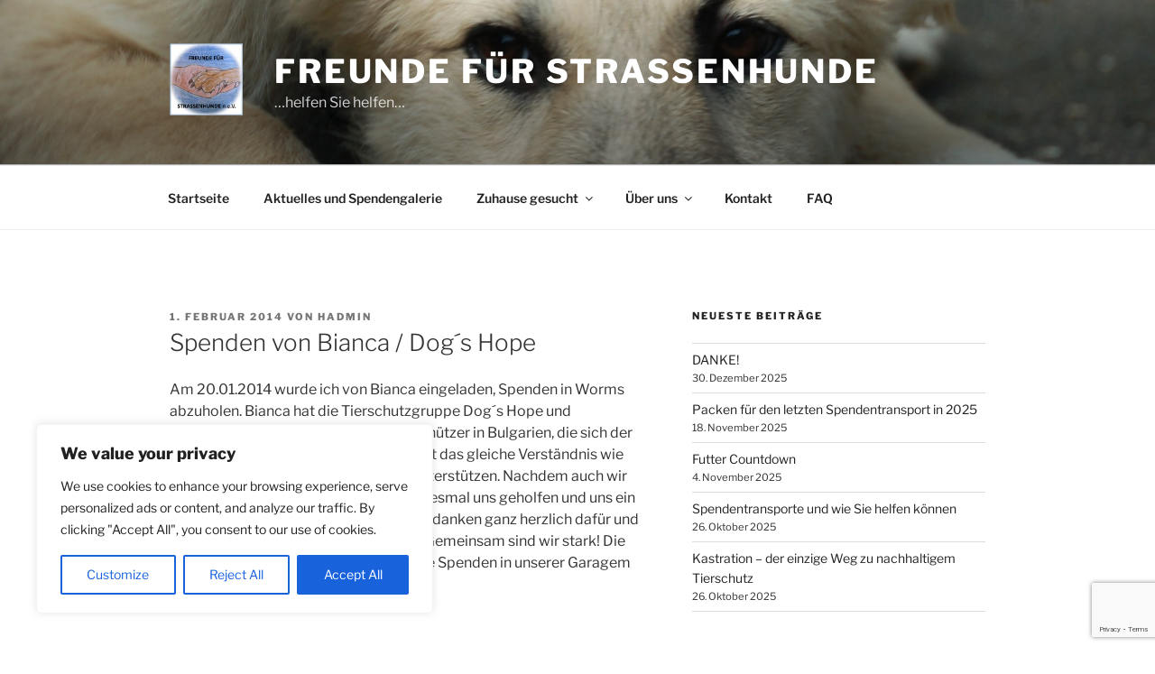

--- FILE ---
content_type: text/html; charset=utf-8
request_url: https://www.google.com/recaptcha/api2/anchor?ar=1&k=6LdcZtQZAAAAAJwbVn5o3egg4BNsKxyxDxY6Nn5v&co=aHR0cHM6Ly93d3cuZnJldW5kZS1mdWVyLXN0cmFzc2VuaHVuZGUuZGU6NDQz&hl=en&v=PoyoqOPhxBO7pBk68S4YbpHZ&size=invisible&anchor-ms=20000&execute-ms=30000&cb=bu6wvjvkdpjj
body_size: 48719
content:
<!DOCTYPE HTML><html dir="ltr" lang="en"><head><meta http-equiv="Content-Type" content="text/html; charset=UTF-8">
<meta http-equiv="X-UA-Compatible" content="IE=edge">
<title>reCAPTCHA</title>
<style type="text/css">
/* cyrillic-ext */
@font-face {
  font-family: 'Roboto';
  font-style: normal;
  font-weight: 400;
  font-stretch: 100%;
  src: url(//fonts.gstatic.com/s/roboto/v48/KFO7CnqEu92Fr1ME7kSn66aGLdTylUAMa3GUBHMdazTgWw.woff2) format('woff2');
  unicode-range: U+0460-052F, U+1C80-1C8A, U+20B4, U+2DE0-2DFF, U+A640-A69F, U+FE2E-FE2F;
}
/* cyrillic */
@font-face {
  font-family: 'Roboto';
  font-style: normal;
  font-weight: 400;
  font-stretch: 100%;
  src: url(//fonts.gstatic.com/s/roboto/v48/KFO7CnqEu92Fr1ME7kSn66aGLdTylUAMa3iUBHMdazTgWw.woff2) format('woff2');
  unicode-range: U+0301, U+0400-045F, U+0490-0491, U+04B0-04B1, U+2116;
}
/* greek-ext */
@font-face {
  font-family: 'Roboto';
  font-style: normal;
  font-weight: 400;
  font-stretch: 100%;
  src: url(//fonts.gstatic.com/s/roboto/v48/KFO7CnqEu92Fr1ME7kSn66aGLdTylUAMa3CUBHMdazTgWw.woff2) format('woff2');
  unicode-range: U+1F00-1FFF;
}
/* greek */
@font-face {
  font-family: 'Roboto';
  font-style: normal;
  font-weight: 400;
  font-stretch: 100%;
  src: url(//fonts.gstatic.com/s/roboto/v48/KFO7CnqEu92Fr1ME7kSn66aGLdTylUAMa3-UBHMdazTgWw.woff2) format('woff2');
  unicode-range: U+0370-0377, U+037A-037F, U+0384-038A, U+038C, U+038E-03A1, U+03A3-03FF;
}
/* math */
@font-face {
  font-family: 'Roboto';
  font-style: normal;
  font-weight: 400;
  font-stretch: 100%;
  src: url(//fonts.gstatic.com/s/roboto/v48/KFO7CnqEu92Fr1ME7kSn66aGLdTylUAMawCUBHMdazTgWw.woff2) format('woff2');
  unicode-range: U+0302-0303, U+0305, U+0307-0308, U+0310, U+0312, U+0315, U+031A, U+0326-0327, U+032C, U+032F-0330, U+0332-0333, U+0338, U+033A, U+0346, U+034D, U+0391-03A1, U+03A3-03A9, U+03B1-03C9, U+03D1, U+03D5-03D6, U+03F0-03F1, U+03F4-03F5, U+2016-2017, U+2034-2038, U+203C, U+2040, U+2043, U+2047, U+2050, U+2057, U+205F, U+2070-2071, U+2074-208E, U+2090-209C, U+20D0-20DC, U+20E1, U+20E5-20EF, U+2100-2112, U+2114-2115, U+2117-2121, U+2123-214F, U+2190, U+2192, U+2194-21AE, U+21B0-21E5, U+21F1-21F2, U+21F4-2211, U+2213-2214, U+2216-22FF, U+2308-230B, U+2310, U+2319, U+231C-2321, U+2336-237A, U+237C, U+2395, U+239B-23B7, U+23D0, U+23DC-23E1, U+2474-2475, U+25AF, U+25B3, U+25B7, U+25BD, U+25C1, U+25CA, U+25CC, U+25FB, U+266D-266F, U+27C0-27FF, U+2900-2AFF, U+2B0E-2B11, U+2B30-2B4C, U+2BFE, U+3030, U+FF5B, U+FF5D, U+1D400-1D7FF, U+1EE00-1EEFF;
}
/* symbols */
@font-face {
  font-family: 'Roboto';
  font-style: normal;
  font-weight: 400;
  font-stretch: 100%;
  src: url(//fonts.gstatic.com/s/roboto/v48/KFO7CnqEu92Fr1ME7kSn66aGLdTylUAMaxKUBHMdazTgWw.woff2) format('woff2');
  unicode-range: U+0001-000C, U+000E-001F, U+007F-009F, U+20DD-20E0, U+20E2-20E4, U+2150-218F, U+2190, U+2192, U+2194-2199, U+21AF, U+21E6-21F0, U+21F3, U+2218-2219, U+2299, U+22C4-22C6, U+2300-243F, U+2440-244A, U+2460-24FF, U+25A0-27BF, U+2800-28FF, U+2921-2922, U+2981, U+29BF, U+29EB, U+2B00-2BFF, U+4DC0-4DFF, U+FFF9-FFFB, U+10140-1018E, U+10190-1019C, U+101A0, U+101D0-101FD, U+102E0-102FB, U+10E60-10E7E, U+1D2C0-1D2D3, U+1D2E0-1D37F, U+1F000-1F0FF, U+1F100-1F1AD, U+1F1E6-1F1FF, U+1F30D-1F30F, U+1F315, U+1F31C, U+1F31E, U+1F320-1F32C, U+1F336, U+1F378, U+1F37D, U+1F382, U+1F393-1F39F, U+1F3A7-1F3A8, U+1F3AC-1F3AF, U+1F3C2, U+1F3C4-1F3C6, U+1F3CA-1F3CE, U+1F3D4-1F3E0, U+1F3ED, U+1F3F1-1F3F3, U+1F3F5-1F3F7, U+1F408, U+1F415, U+1F41F, U+1F426, U+1F43F, U+1F441-1F442, U+1F444, U+1F446-1F449, U+1F44C-1F44E, U+1F453, U+1F46A, U+1F47D, U+1F4A3, U+1F4B0, U+1F4B3, U+1F4B9, U+1F4BB, U+1F4BF, U+1F4C8-1F4CB, U+1F4D6, U+1F4DA, U+1F4DF, U+1F4E3-1F4E6, U+1F4EA-1F4ED, U+1F4F7, U+1F4F9-1F4FB, U+1F4FD-1F4FE, U+1F503, U+1F507-1F50B, U+1F50D, U+1F512-1F513, U+1F53E-1F54A, U+1F54F-1F5FA, U+1F610, U+1F650-1F67F, U+1F687, U+1F68D, U+1F691, U+1F694, U+1F698, U+1F6AD, U+1F6B2, U+1F6B9-1F6BA, U+1F6BC, U+1F6C6-1F6CF, U+1F6D3-1F6D7, U+1F6E0-1F6EA, U+1F6F0-1F6F3, U+1F6F7-1F6FC, U+1F700-1F7FF, U+1F800-1F80B, U+1F810-1F847, U+1F850-1F859, U+1F860-1F887, U+1F890-1F8AD, U+1F8B0-1F8BB, U+1F8C0-1F8C1, U+1F900-1F90B, U+1F93B, U+1F946, U+1F984, U+1F996, U+1F9E9, U+1FA00-1FA6F, U+1FA70-1FA7C, U+1FA80-1FA89, U+1FA8F-1FAC6, U+1FACE-1FADC, U+1FADF-1FAE9, U+1FAF0-1FAF8, U+1FB00-1FBFF;
}
/* vietnamese */
@font-face {
  font-family: 'Roboto';
  font-style: normal;
  font-weight: 400;
  font-stretch: 100%;
  src: url(//fonts.gstatic.com/s/roboto/v48/KFO7CnqEu92Fr1ME7kSn66aGLdTylUAMa3OUBHMdazTgWw.woff2) format('woff2');
  unicode-range: U+0102-0103, U+0110-0111, U+0128-0129, U+0168-0169, U+01A0-01A1, U+01AF-01B0, U+0300-0301, U+0303-0304, U+0308-0309, U+0323, U+0329, U+1EA0-1EF9, U+20AB;
}
/* latin-ext */
@font-face {
  font-family: 'Roboto';
  font-style: normal;
  font-weight: 400;
  font-stretch: 100%;
  src: url(//fonts.gstatic.com/s/roboto/v48/KFO7CnqEu92Fr1ME7kSn66aGLdTylUAMa3KUBHMdazTgWw.woff2) format('woff2');
  unicode-range: U+0100-02BA, U+02BD-02C5, U+02C7-02CC, U+02CE-02D7, U+02DD-02FF, U+0304, U+0308, U+0329, U+1D00-1DBF, U+1E00-1E9F, U+1EF2-1EFF, U+2020, U+20A0-20AB, U+20AD-20C0, U+2113, U+2C60-2C7F, U+A720-A7FF;
}
/* latin */
@font-face {
  font-family: 'Roboto';
  font-style: normal;
  font-weight: 400;
  font-stretch: 100%;
  src: url(//fonts.gstatic.com/s/roboto/v48/KFO7CnqEu92Fr1ME7kSn66aGLdTylUAMa3yUBHMdazQ.woff2) format('woff2');
  unicode-range: U+0000-00FF, U+0131, U+0152-0153, U+02BB-02BC, U+02C6, U+02DA, U+02DC, U+0304, U+0308, U+0329, U+2000-206F, U+20AC, U+2122, U+2191, U+2193, U+2212, U+2215, U+FEFF, U+FFFD;
}
/* cyrillic-ext */
@font-face {
  font-family: 'Roboto';
  font-style: normal;
  font-weight: 500;
  font-stretch: 100%;
  src: url(//fonts.gstatic.com/s/roboto/v48/KFO7CnqEu92Fr1ME7kSn66aGLdTylUAMa3GUBHMdazTgWw.woff2) format('woff2');
  unicode-range: U+0460-052F, U+1C80-1C8A, U+20B4, U+2DE0-2DFF, U+A640-A69F, U+FE2E-FE2F;
}
/* cyrillic */
@font-face {
  font-family: 'Roboto';
  font-style: normal;
  font-weight: 500;
  font-stretch: 100%;
  src: url(//fonts.gstatic.com/s/roboto/v48/KFO7CnqEu92Fr1ME7kSn66aGLdTylUAMa3iUBHMdazTgWw.woff2) format('woff2');
  unicode-range: U+0301, U+0400-045F, U+0490-0491, U+04B0-04B1, U+2116;
}
/* greek-ext */
@font-face {
  font-family: 'Roboto';
  font-style: normal;
  font-weight: 500;
  font-stretch: 100%;
  src: url(//fonts.gstatic.com/s/roboto/v48/KFO7CnqEu92Fr1ME7kSn66aGLdTylUAMa3CUBHMdazTgWw.woff2) format('woff2');
  unicode-range: U+1F00-1FFF;
}
/* greek */
@font-face {
  font-family: 'Roboto';
  font-style: normal;
  font-weight: 500;
  font-stretch: 100%;
  src: url(//fonts.gstatic.com/s/roboto/v48/KFO7CnqEu92Fr1ME7kSn66aGLdTylUAMa3-UBHMdazTgWw.woff2) format('woff2');
  unicode-range: U+0370-0377, U+037A-037F, U+0384-038A, U+038C, U+038E-03A1, U+03A3-03FF;
}
/* math */
@font-face {
  font-family: 'Roboto';
  font-style: normal;
  font-weight: 500;
  font-stretch: 100%;
  src: url(//fonts.gstatic.com/s/roboto/v48/KFO7CnqEu92Fr1ME7kSn66aGLdTylUAMawCUBHMdazTgWw.woff2) format('woff2');
  unicode-range: U+0302-0303, U+0305, U+0307-0308, U+0310, U+0312, U+0315, U+031A, U+0326-0327, U+032C, U+032F-0330, U+0332-0333, U+0338, U+033A, U+0346, U+034D, U+0391-03A1, U+03A3-03A9, U+03B1-03C9, U+03D1, U+03D5-03D6, U+03F0-03F1, U+03F4-03F5, U+2016-2017, U+2034-2038, U+203C, U+2040, U+2043, U+2047, U+2050, U+2057, U+205F, U+2070-2071, U+2074-208E, U+2090-209C, U+20D0-20DC, U+20E1, U+20E5-20EF, U+2100-2112, U+2114-2115, U+2117-2121, U+2123-214F, U+2190, U+2192, U+2194-21AE, U+21B0-21E5, U+21F1-21F2, U+21F4-2211, U+2213-2214, U+2216-22FF, U+2308-230B, U+2310, U+2319, U+231C-2321, U+2336-237A, U+237C, U+2395, U+239B-23B7, U+23D0, U+23DC-23E1, U+2474-2475, U+25AF, U+25B3, U+25B7, U+25BD, U+25C1, U+25CA, U+25CC, U+25FB, U+266D-266F, U+27C0-27FF, U+2900-2AFF, U+2B0E-2B11, U+2B30-2B4C, U+2BFE, U+3030, U+FF5B, U+FF5D, U+1D400-1D7FF, U+1EE00-1EEFF;
}
/* symbols */
@font-face {
  font-family: 'Roboto';
  font-style: normal;
  font-weight: 500;
  font-stretch: 100%;
  src: url(//fonts.gstatic.com/s/roboto/v48/KFO7CnqEu92Fr1ME7kSn66aGLdTylUAMaxKUBHMdazTgWw.woff2) format('woff2');
  unicode-range: U+0001-000C, U+000E-001F, U+007F-009F, U+20DD-20E0, U+20E2-20E4, U+2150-218F, U+2190, U+2192, U+2194-2199, U+21AF, U+21E6-21F0, U+21F3, U+2218-2219, U+2299, U+22C4-22C6, U+2300-243F, U+2440-244A, U+2460-24FF, U+25A0-27BF, U+2800-28FF, U+2921-2922, U+2981, U+29BF, U+29EB, U+2B00-2BFF, U+4DC0-4DFF, U+FFF9-FFFB, U+10140-1018E, U+10190-1019C, U+101A0, U+101D0-101FD, U+102E0-102FB, U+10E60-10E7E, U+1D2C0-1D2D3, U+1D2E0-1D37F, U+1F000-1F0FF, U+1F100-1F1AD, U+1F1E6-1F1FF, U+1F30D-1F30F, U+1F315, U+1F31C, U+1F31E, U+1F320-1F32C, U+1F336, U+1F378, U+1F37D, U+1F382, U+1F393-1F39F, U+1F3A7-1F3A8, U+1F3AC-1F3AF, U+1F3C2, U+1F3C4-1F3C6, U+1F3CA-1F3CE, U+1F3D4-1F3E0, U+1F3ED, U+1F3F1-1F3F3, U+1F3F5-1F3F7, U+1F408, U+1F415, U+1F41F, U+1F426, U+1F43F, U+1F441-1F442, U+1F444, U+1F446-1F449, U+1F44C-1F44E, U+1F453, U+1F46A, U+1F47D, U+1F4A3, U+1F4B0, U+1F4B3, U+1F4B9, U+1F4BB, U+1F4BF, U+1F4C8-1F4CB, U+1F4D6, U+1F4DA, U+1F4DF, U+1F4E3-1F4E6, U+1F4EA-1F4ED, U+1F4F7, U+1F4F9-1F4FB, U+1F4FD-1F4FE, U+1F503, U+1F507-1F50B, U+1F50D, U+1F512-1F513, U+1F53E-1F54A, U+1F54F-1F5FA, U+1F610, U+1F650-1F67F, U+1F687, U+1F68D, U+1F691, U+1F694, U+1F698, U+1F6AD, U+1F6B2, U+1F6B9-1F6BA, U+1F6BC, U+1F6C6-1F6CF, U+1F6D3-1F6D7, U+1F6E0-1F6EA, U+1F6F0-1F6F3, U+1F6F7-1F6FC, U+1F700-1F7FF, U+1F800-1F80B, U+1F810-1F847, U+1F850-1F859, U+1F860-1F887, U+1F890-1F8AD, U+1F8B0-1F8BB, U+1F8C0-1F8C1, U+1F900-1F90B, U+1F93B, U+1F946, U+1F984, U+1F996, U+1F9E9, U+1FA00-1FA6F, U+1FA70-1FA7C, U+1FA80-1FA89, U+1FA8F-1FAC6, U+1FACE-1FADC, U+1FADF-1FAE9, U+1FAF0-1FAF8, U+1FB00-1FBFF;
}
/* vietnamese */
@font-face {
  font-family: 'Roboto';
  font-style: normal;
  font-weight: 500;
  font-stretch: 100%;
  src: url(//fonts.gstatic.com/s/roboto/v48/KFO7CnqEu92Fr1ME7kSn66aGLdTylUAMa3OUBHMdazTgWw.woff2) format('woff2');
  unicode-range: U+0102-0103, U+0110-0111, U+0128-0129, U+0168-0169, U+01A0-01A1, U+01AF-01B0, U+0300-0301, U+0303-0304, U+0308-0309, U+0323, U+0329, U+1EA0-1EF9, U+20AB;
}
/* latin-ext */
@font-face {
  font-family: 'Roboto';
  font-style: normal;
  font-weight: 500;
  font-stretch: 100%;
  src: url(//fonts.gstatic.com/s/roboto/v48/KFO7CnqEu92Fr1ME7kSn66aGLdTylUAMa3KUBHMdazTgWw.woff2) format('woff2');
  unicode-range: U+0100-02BA, U+02BD-02C5, U+02C7-02CC, U+02CE-02D7, U+02DD-02FF, U+0304, U+0308, U+0329, U+1D00-1DBF, U+1E00-1E9F, U+1EF2-1EFF, U+2020, U+20A0-20AB, U+20AD-20C0, U+2113, U+2C60-2C7F, U+A720-A7FF;
}
/* latin */
@font-face {
  font-family: 'Roboto';
  font-style: normal;
  font-weight: 500;
  font-stretch: 100%;
  src: url(//fonts.gstatic.com/s/roboto/v48/KFO7CnqEu92Fr1ME7kSn66aGLdTylUAMa3yUBHMdazQ.woff2) format('woff2');
  unicode-range: U+0000-00FF, U+0131, U+0152-0153, U+02BB-02BC, U+02C6, U+02DA, U+02DC, U+0304, U+0308, U+0329, U+2000-206F, U+20AC, U+2122, U+2191, U+2193, U+2212, U+2215, U+FEFF, U+FFFD;
}
/* cyrillic-ext */
@font-face {
  font-family: 'Roboto';
  font-style: normal;
  font-weight: 900;
  font-stretch: 100%;
  src: url(//fonts.gstatic.com/s/roboto/v48/KFO7CnqEu92Fr1ME7kSn66aGLdTylUAMa3GUBHMdazTgWw.woff2) format('woff2');
  unicode-range: U+0460-052F, U+1C80-1C8A, U+20B4, U+2DE0-2DFF, U+A640-A69F, U+FE2E-FE2F;
}
/* cyrillic */
@font-face {
  font-family: 'Roboto';
  font-style: normal;
  font-weight: 900;
  font-stretch: 100%;
  src: url(//fonts.gstatic.com/s/roboto/v48/KFO7CnqEu92Fr1ME7kSn66aGLdTylUAMa3iUBHMdazTgWw.woff2) format('woff2');
  unicode-range: U+0301, U+0400-045F, U+0490-0491, U+04B0-04B1, U+2116;
}
/* greek-ext */
@font-face {
  font-family: 'Roboto';
  font-style: normal;
  font-weight: 900;
  font-stretch: 100%;
  src: url(//fonts.gstatic.com/s/roboto/v48/KFO7CnqEu92Fr1ME7kSn66aGLdTylUAMa3CUBHMdazTgWw.woff2) format('woff2');
  unicode-range: U+1F00-1FFF;
}
/* greek */
@font-face {
  font-family: 'Roboto';
  font-style: normal;
  font-weight: 900;
  font-stretch: 100%;
  src: url(//fonts.gstatic.com/s/roboto/v48/KFO7CnqEu92Fr1ME7kSn66aGLdTylUAMa3-UBHMdazTgWw.woff2) format('woff2');
  unicode-range: U+0370-0377, U+037A-037F, U+0384-038A, U+038C, U+038E-03A1, U+03A3-03FF;
}
/* math */
@font-face {
  font-family: 'Roboto';
  font-style: normal;
  font-weight: 900;
  font-stretch: 100%;
  src: url(//fonts.gstatic.com/s/roboto/v48/KFO7CnqEu92Fr1ME7kSn66aGLdTylUAMawCUBHMdazTgWw.woff2) format('woff2');
  unicode-range: U+0302-0303, U+0305, U+0307-0308, U+0310, U+0312, U+0315, U+031A, U+0326-0327, U+032C, U+032F-0330, U+0332-0333, U+0338, U+033A, U+0346, U+034D, U+0391-03A1, U+03A3-03A9, U+03B1-03C9, U+03D1, U+03D5-03D6, U+03F0-03F1, U+03F4-03F5, U+2016-2017, U+2034-2038, U+203C, U+2040, U+2043, U+2047, U+2050, U+2057, U+205F, U+2070-2071, U+2074-208E, U+2090-209C, U+20D0-20DC, U+20E1, U+20E5-20EF, U+2100-2112, U+2114-2115, U+2117-2121, U+2123-214F, U+2190, U+2192, U+2194-21AE, U+21B0-21E5, U+21F1-21F2, U+21F4-2211, U+2213-2214, U+2216-22FF, U+2308-230B, U+2310, U+2319, U+231C-2321, U+2336-237A, U+237C, U+2395, U+239B-23B7, U+23D0, U+23DC-23E1, U+2474-2475, U+25AF, U+25B3, U+25B7, U+25BD, U+25C1, U+25CA, U+25CC, U+25FB, U+266D-266F, U+27C0-27FF, U+2900-2AFF, U+2B0E-2B11, U+2B30-2B4C, U+2BFE, U+3030, U+FF5B, U+FF5D, U+1D400-1D7FF, U+1EE00-1EEFF;
}
/* symbols */
@font-face {
  font-family: 'Roboto';
  font-style: normal;
  font-weight: 900;
  font-stretch: 100%;
  src: url(//fonts.gstatic.com/s/roboto/v48/KFO7CnqEu92Fr1ME7kSn66aGLdTylUAMaxKUBHMdazTgWw.woff2) format('woff2');
  unicode-range: U+0001-000C, U+000E-001F, U+007F-009F, U+20DD-20E0, U+20E2-20E4, U+2150-218F, U+2190, U+2192, U+2194-2199, U+21AF, U+21E6-21F0, U+21F3, U+2218-2219, U+2299, U+22C4-22C6, U+2300-243F, U+2440-244A, U+2460-24FF, U+25A0-27BF, U+2800-28FF, U+2921-2922, U+2981, U+29BF, U+29EB, U+2B00-2BFF, U+4DC0-4DFF, U+FFF9-FFFB, U+10140-1018E, U+10190-1019C, U+101A0, U+101D0-101FD, U+102E0-102FB, U+10E60-10E7E, U+1D2C0-1D2D3, U+1D2E0-1D37F, U+1F000-1F0FF, U+1F100-1F1AD, U+1F1E6-1F1FF, U+1F30D-1F30F, U+1F315, U+1F31C, U+1F31E, U+1F320-1F32C, U+1F336, U+1F378, U+1F37D, U+1F382, U+1F393-1F39F, U+1F3A7-1F3A8, U+1F3AC-1F3AF, U+1F3C2, U+1F3C4-1F3C6, U+1F3CA-1F3CE, U+1F3D4-1F3E0, U+1F3ED, U+1F3F1-1F3F3, U+1F3F5-1F3F7, U+1F408, U+1F415, U+1F41F, U+1F426, U+1F43F, U+1F441-1F442, U+1F444, U+1F446-1F449, U+1F44C-1F44E, U+1F453, U+1F46A, U+1F47D, U+1F4A3, U+1F4B0, U+1F4B3, U+1F4B9, U+1F4BB, U+1F4BF, U+1F4C8-1F4CB, U+1F4D6, U+1F4DA, U+1F4DF, U+1F4E3-1F4E6, U+1F4EA-1F4ED, U+1F4F7, U+1F4F9-1F4FB, U+1F4FD-1F4FE, U+1F503, U+1F507-1F50B, U+1F50D, U+1F512-1F513, U+1F53E-1F54A, U+1F54F-1F5FA, U+1F610, U+1F650-1F67F, U+1F687, U+1F68D, U+1F691, U+1F694, U+1F698, U+1F6AD, U+1F6B2, U+1F6B9-1F6BA, U+1F6BC, U+1F6C6-1F6CF, U+1F6D3-1F6D7, U+1F6E0-1F6EA, U+1F6F0-1F6F3, U+1F6F7-1F6FC, U+1F700-1F7FF, U+1F800-1F80B, U+1F810-1F847, U+1F850-1F859, U+1F860-1F887, U+1F890-1F8AD, U+1F8B0-1F8BB, U+1F8C0-1F8C1, U+1F900-1F90B, U+1F93B, U+1F946, U+1F984, U+1F996, U+1F9E9, U+1FA00-1FA6F, U+1FA70-1FA7C, U+1FA80-1FA89, U+1FA8F-1FAC6, U+1FACE-1FADC, U+1FADF-1FAE9, U+1FAF0-1FAF8, U+1FB00-1FBFF;
}
/* vietnamese */
@font-face {
  font-family: 'Roboto';
  font-style: normal;
  font-weight: 900;
  font-stretch: 100%;
  src: url(//fonts.gstatic.com/s/roboto/v48/KFO7CnqEu92Fr1ME7kSn66aGLdTylUAMa3OUBHMdazTgWw.woff2) format('woff2');
  unicode-range: U+0102-0103, U+0110-0111, U+0128-0129, U+0168-0169, U+01A0-01A1, U+01AF-01B0, U+0300-0301, U+0303-0304, U+0308-0309, U+0323, U+0329, U+1EA0-1EF9, U+20AB;
}
/* latin-ext */
@font-face {
  font-family: 'Roboto';
  font-style: normal;
  font-weight: 900;
  font-stretch: 100%;
  src: url(//fonts.gstatic.com/s/roboto/v48/KFO7CnqEu92Fr1ME7kSn66aGLdTylUAMa3KUBHMdazTgWw.woff2) format('woff2');
  unicode-range: U+0100-02BA, U+02BD-02C5, U+02C7-02CC, U+02CE-02D7, U+02DD-02FF, U+0304, U+0308, U+0329, U+1D00-1DBF, U+1E00-1E9F, U+1EF2-1EFF, U+2020, U+20A0-20AB, U+20AD-20C0, U+2113, U+2C60-2C7F, U+A720-A7FF;
}
/* latin */
@font-face {
  font-family: 'Roboto';
  font-style: normal;
  font-weight: 900;
  font-stretch: 100%;
  src: url(//fonts.gstatic.com/s/roboto/v48/KFO7CnqEu92Fr1ME7kSn66aGLdTylUAMa3yUBHMdazQ.woff2) format('woff2');
  unicode-range: U+0000-00FF, U+0131, U+0152-0153, U+02BB-02BC, U+02C6, U+02DA, U+02DC, U+0304, U+0308, U+0329, U+2000-206F, U+20AC, U+2122, U+2191, U+2193, U+2212, U+2215, U+FEFF, U+FFFD;
}

</style>
<link rel="stylesheet" type="text/css" href="https://www.gstatic.com/recaptcha/releases/PoyoqOPhxBO7pBk68S4YbpHZ/styles__ltr.css">
<script nonce="nwc08Jz13PePqJ5T-bbabg" type="text/javascript">window['__recaptcha_api'] = 'https://www.google.com/recaptcha/api2/';</script>
<script type="text/javascript" src="https://www.gstatic.com/recaptcha/releases/PoyoqOPhxBO7pBk68S4YbpHZ/recaptcha__en.js" nonce="nwc08Jz13PePqJ5T-bbabg">
      
    </script></head>
<body><div id="rc-anchor-alert" class="rc-anchor-alert"></div>
<input type="hidden" id="recaptcha-token" value="[base64]">
<script type="text/javascript" nonce="nwc08Jz13PePqJ5T-bbabg">
      recaptcha.anchor.Main.init("[\x22ainput\x22,[\x22bgdata\x22,\x22\x22,\[base64]/[base64]/[base64]/[base64]/cjw8ejpyPj4+eil9Y2F0Y2gobCl7dGhyb3cgbDt9fSxIPWZ1bmN0aW9uKHcsdCx6KXtpZih3PT0xOTR8fHc9PTIwOCl0LnZbd10/dC52W3ddLmNvbmNhdCh6KTp0LnZbd109b2Yoeix0KTtlbHNle2lmKHQuYkImJnchPTMxNylyZXR1cm47dz09NjZ8fHc9PTEyMnx8dz09NDcwfHx3PT00NHx8dz09NDE2fHx3PT0zOTd8fHc9PTQyMXx8dz09Njh8fHc9PTcwfHx3PT0xODQ/[base64]/[base64]/[base64]/bmV3IGRbVl0oSlswXSk6cD09Mj9uZXcgZFtWXShKWzBdLEpbMV0pOnA9PTM/bmV3IGRbVl0oSlswXSxKWzFdLEpbMl0pOnA9PTQ/[base64]/[base64]/[base64]/[base64]\x22,\[base64]\\u003d\\u003d\x22,\x22woHChVjDt8Kqf0/CusO7cx/[base64]/DoGbCksKowoXDuAVUHnXDvMOodVkdCsKIZRoewrrDpSHCn8KhPmvCr8OvO8OJw5zCpcOhw5fDncKcwrXClER7wo8/L8Klw4wFwrlCwoLCognDtsOObi7Ci8OPa37DsMOKbXJbDsOIR8KIwrXCvMOlw47DoV4cJ2rDscKswodkwovDlkzCucKuw6PDs8OjwrM4w4nDisKKSQDDrRhQNi/DuiJjw75BNnbDlyvCrcKOdSHDtMKhwrAHIRpZG8OYC8Ktw43DmcKrwr3CpkUOclLCgMOZD8KfwoZndWLCjcKnwqXDoxEWYAjDrMO3SMKdwp7CnBVewrtIwoDCoMOhSMOiw5/CiWDCvSEPw4vDlgxDwrfDocKvwrXCrsK0WsOVwqfClFTCo3fCgXF0w6fDumrCvcKeNmYMYMOuw4DDlipzJRHDqsOgDMKUwpLDiTTDsMOgNcOED1xhVcOXacO+fCc/esOMIsKzwqXCmMKMwobDiRRIw5lJw7/DgsObDMKPW8KLOcOeF8OUecKrw73DgmPCkmPDpVp+KcKyw7jCg8O2wqvDj8KgcsO7wrfDp0MLEirClizDlQNHMsK2w4bDuRLDuWY8MsO7wrtvwp5SQinCiFUpQ8KWwrnCm8Ouw6N+a8KRI8Kmw6x0wrQLwrHDgsK5wpMdTGvCv8K4wpsswrcCO8OFUMKhw5/DhA87Y8OgLcKyw7zDv8OPVC9Mw53DnQzDrTvCjQNHClMsKSLDn8O6JBoTwoXCjWnCm2jCjsKCwprDmcKiSS/CnAfCmiNhR1/CuVLCvwjCvMOmMAHDpcKkw6vDgWB7w6llw7LCghvCocKSEsOkw4bDosOqwp/[base64]/wrzDjyLDtsOzwpJdwoZPYMO6CMKvwo4/w504wp7CnAPDpsK8Lgh8wr/DlArCiTHCgHTDp1LDiQ/CpsO5woVxTsOha2FzJ8KGecKNHyloHCjCpgHDi8Oqw73CnCJkwoIlUyQhw4YYwoh/[base64]/[base64]/aHHCs8O/w58ffUHChsK+w4hTwprCiVxYTX7DvD/[base64]/Dr8ONw6dQw4wDw6YSUTrDucOgwpNncGJlwrLChBrCh8OdAsOFccObwpzCpi1WMiVcWTPCo3PDmgvDiEfDkEMbWSAHSMK8AxDCpG3CpXzDlsKtw7XDksOvJMO0wrY+LMOmHcO/wqvCqE3CpTJbEsKowrU+AlNybkskBcOtW0TDp8Orw5kRw6d7wpFpHQLDlAjCnsOhw7/Cl1Y8w57CvGRXw7vDkwTDtQYIIRnDu8Kqw5TCn8KRwoxZw7vDuD3Ch8OAw7DCn1zCrjDCgMOQfU1GCcOIwrd/wqvDqVJgw6t4wo1nPcOCw6IbXwDCrsK2wpVLwog8QMKQMMKDwodvwrk0w7Z0w4fCuDPDnsO5ZHHDuBR2w7TDsMOUw5pOJATDgMK8w516wr5jYArDgFxZw4DCk2sfwqwwwpvCoRDDvcO0XhE/wpdkwqkvScOgw6Rdw7DDgsK1EjceLUMqagMsLQ7DiMO7J1tow6nDgcKKwpPDk8O0woxrw7vCh8Oew6LDgcKsIWF2w7F2B8OWw6HDqw/DucOxwrY/[base64]/Ds8O3c8ORCMK1H8K1w6k4HEY6SAFdfWnDvwrDn0bCpsKDw63CimnDm8KJXcKLe8KuADcYwpYcNXk+wqYswp3CjMKpwphSRX7Dm8O7wonCuFjDtMONwo5WZ8OiwqcqAsOeQRPCvi1qwqF/DGzCvCDCmiLCmsKuKMKvKS3CvsO9wr7DuHB0w77CssOzwp7Cg8OZV8KbJkoMT8Kmw6h/MTfCvAfCll/DsMO/KFwjwrQVUTdcd8KrwqDCm8O0Nm7CkicsQnwhGGbDvXAPKB/[base64]/GsKmw4ISw4bDmcKLw4FCBcKkAsK5w5XDrzBCUkTDmijCnyzDhsKrZ8KoHzYkw5orflHCr8KYFMKew7IywoYMw68CwrPDlMKNw47DsUEMO1/DgsOtw4jDg8OQwqTDjABhwpRxw7nDiH7Cp8O5ZMOiwobDq8KeYcOyfXg9FcOVwqvDjQHDqsOAW8OIw7ldwpJRwpLDucOqw4vDslDCsMKfZcKawpvDvcOTbsKmw4AGw48Ow7BOJsK1wqZMwpQ/KHzCm1rCq8O8ScKOw5PDqmTDoQ4ERSnDqsOKw77CvMOjw5HDjsKNwrXDvCTDm1MVwpcTw5DDjcKKw6TCp8OEwpvDlD7CusOwdEt3U3YDw6zDlGrDvcKMcMKlJsOtw5rCgMOwB8KBw4XDn3jDqcOCR8OGFjnDnHMywotwwoF/Z8OmwoLCvxUpwqFVFjxOwqrCjnDDt8KnW8Oww6bDlH0KXyPDnyBIYlfDqlJ8w6d9VcOqwoVSRsKcwr8+wrc+O8K6LMKlw6fDocKgwpoXfkPDj0LCt0oiWUQCw44LwoHCkMKaw6NscMOjw5HDti3Cri/CjHnDgMKvwp1Cw7jDnsOnTcO8acKvwpwOwowXCh3DisODwp/Cl8OWMHzDpcO7wofDqjNIw5wlw7d/w5cOMitBw6vDr8KfTD1gw5xlLzpYL8KKZsOswplIdmjDhsO9ennCpzg5LcOdOWvCmcOGIcK/SWNZQFHCr8KET2dbw7LClyLCr8OPJSvDosKtDl12w6N7wpMVw5JUw4dkRMOTcnHDl8KdZ8ObFWptwqnDuTHCisOtw49Rw74/[base64]/DsFMtwoHCtcOgQnPDjB7CksKHwopkwq3DsG/DncOlN8KJOhgpAMO2SMKlA2HDuXzDmEVKYcKlw6PDlsKLwrbDvwzDtsOYw6nDpEbDqAVvw79tw5IbwqNMw57DksKjwozDt8Oawog+ZjYpN1zCr8O3wqQnf8KnY28Bw5sBw5nDt8Oww5MEwoUHwrHCqsOVwoHCssKVw694BhXDmxXChjtrwosNwrl9wpXCm2g/w64jEsKUDsOuwqLCtSJrcsKcI8O1wqBow6tFw5ovwrvDvU0Rw7AyDgkYL8OibMKBwqbDl2BNUMOiYDReKE4ONBdkw4jCnMKdw492w5JNdBMQesKrw7Vzw7IDwoPCoTFZw63Cilo8wrvDnhQtAQMQUApSQCRIw6EffMKdbMO+AzPDon/CncOXw5QaXW7Dgno8w6zCl8KFwrbCqMKVw4fDvMKOw61fw4nDuj3ChcOwF8KZw5o2wotHw6FPXcKED3TCphRWw5PDssOVZWzDuChCwronIMOVw5PDnkPCl8KKQz7DhMKfAGfDusOFYRDChwLCunkuacKcwrw+w4TDphXCgMKUwonDkcKATsOjwrtvwo/DtsORwp9Ww6XCrsKQaMOCw7sScsOKRStZw5PCmMKDwqENNFXDtFzCo3MEaQNRw7HCh8OEwqPCrcKyc8KlwobDkFIaD8K/wqpgwqXDncKHNhHDvcKBw47CrXYcw7HCghZ6w4UAD8Kfw4obPsOASMKuDMOTD8OLw53DqDzCv8OuXkBLJFPDjsOzEcK8AEdmcAIPw6RqwoRXZ8O7w580QwVdHMKPHMOswqnCuTPDj8KKw6bDqQHDpB/DnMK9OsONwoNLYcKgUcKCaA/Dq8ONwp7DvWgFwqLDjsKBbjLDocKwwovCng/[base64]/Cs8OkbsOnw4HDj2TCmxbCgcOZwpE2wo/[base64]/DiFDDvShDw6kUT8O3woRnw55mIMORdlVLRmQjTMO6GXlbVMOGw4RJfB3DmF/ClSAtfhoUw4nCtMKGS8OCw49wJsKewrQKbQ/DkWbCmnBcwphGw6XCkTnCrsK1w4XDsgTCpVbCkx8dZsOPesK7woUKT2zDosKIHsKfw5nCsEAzw4PDpMKqfQ1UwoY4ScKEw7R/[base64]/[base64]/[base64]/CtG/DhRzCtGFDSWs6JsOqMcOjw7rChhDDugvCscOoZHo9dcKQAXE8w4wMSmpewos8wovCocKAw7jDu8ObDwdIw5HCvsK1w61pOsO9OQ7CiMOqw5UZwpEqQCXCg8OZIT0HeyzDnhTCtgIaw7MLwos4O8KIwoF8dcOAw5YaVcOYw7QRKHsoNkhewp/[base64]/dErDpMO5K8OZwqk+wqImbA7Ds8KywqHDo8OVw4HDh8K9wrDCoMO7w5zCkcOEFsKVXh7ClTHCscOWZ8K/wrQHa3RWCwTCpwc8Uj7DkWgvwrYzTUoIcMOYwr7CvcKiwpbCjjXDo3zCtCZ1QsO7JcKAw4N1FFnCqGsbw75MworCizlOw7zDkHDDtH0eQSnDrCDDiA54w5gpVcKeM8KWI2rCv8OPwqXCkcKcwrzDvsOcGsKzWcO+wpl8wr3DhsKcwqo/wrDDsMKxJkDCs1MbwrnDkCjCl1bClcKMwpcywrLDuEDDjARaBcKqw7fChMOyEwXCjsO1wpA8w7fCjjXCpsOwUsO7w7fCgMK+wqJyF8OwJ8KLw4nCoBzDtcO0wp/CphPDmWlcIsOgW8KKBMK3w7ALw7LDni00T8Oxw4nCj38bOMO4wqHDjsOHLMK9w4bDm8ODw50pWURTwrMJHcOqw53DvDttwpDDiFvDrjnDmsKbw5MycsK2wpxpNy5Lw4/[base64]/DgUU+E2fCpMOEwqB1KF1aTMO8wpbClMOBMF49wq3Ck8Oew7vCqsKFwpcyCsOXTMO+w5M+w5nDikJBYApuSsOlZXPCk8OedXJYw5vClMKhw7pmOlvCghzCnsO3AsObaEPCvydfw5oEDGLDqsOcZ8OOLVJ/O8KbMEV7wpQew6HCn8OjYRrChV5nw6HCscOUwq0/w6rDqMO2wqjCrGfDtz4UwojDusKhw587Bz04w7REw7hlw47Ct3hDbFjClD/DkRtxIidvK8OyGWQBwppidgR4Hh3Du3Uewr3DvMK0w7ssJS7DkmwkwqISw4XCsTpKXMKebmp8wrV0KsO+w5IJw67Cs1U4wqHDq8OvFCXDmzrDlFl1w5EdCcKHw6IcwoXCncOqw5TCuhxvesK4ccKuLyfCvjLDusKHwoxiXMOhw4swTcOSw79nwrt/CcOAAnnDv3TCqsK+FH4TwpISBzLDnyVUwofCj8OqbMKUXsOQGcKZw5HCh8KJw4J5w7l6HBrDlmwlRHUVwqB4WcO4w5hVwovDt0IRK8OLYj5rbcKFw5LCtiBEwptmL0vDjBvCmgLDs1XDvMKXVMK8wq8jTj1Gw5hgwqlkw4duVFLCscOHQw7DiR17CsKJw7/[base64]/[base64]/MEHDnVDCrBQswpvDmDDCm8KwPMOHw6Mzw45RfSI4Hi1DwrTCrRhfw7/DpV7Diio4QzHDhsKxaWLCqsK0dsO1wrhAwrTCk2Q+wq0yw6oFw4/ClsOqKFHCo8O7wqzDgw/[base64]/w6xUwpnDh8OywpHCnmgCwoXDnG3CpMKKw4Alw6/Ct2LCjxJsWW4YNyPDnMK3wpJ9w7nDm0jDlMObwoEGw6fCiMKTJ8K/EsOkCxDCjjJmw4PCqMO+wpPDo8OJHcO7BC8Bwo9bMEfDlcOLwpNnw57DqGbDvWXCocOXfsO/w7EPw5FwfmjCrxnDjghNaRfCs3nCpMKTGTDDsF99w4LCrsO7w7TCi2Baw6NPBXLCjy0Hwo3DicKUGcKpYX4rC1rDpyPCvcO5w7jDlMOHwp/Cp8OawqdEwrbCp8OYQEMZwrR5w6LComrDiMK/wpQnHcK2w7dtF8Opw5ZawrFWKFPDocORCMOMZ8ONw6fDqsOVwrl4WXI4w4rDinlFQFTDncOnfzdJwprDp8KQw7cHR8OFL3xLO8K6DsOawoXCrcK1DMKgwrfDr8KUQcOSO8OKaytZwq46SDlbZcOHJ3xXVALCqcKfw50PM0hmIsKiw6rCqgUjcTF2B8KEw5/CoMOOwo/DksK0LsOSw4fDhcKJdGvCncOTw4rClcKxwpJ+LcOfw57CrlzDuRvCsMOYw6PCm1/[base64]/XB0zdBDDhWRTw5tyaw9iacOTQzrDomxdw6RWw4Nfd29Ew4DCnsOxe290w4pNw5Vtw7zDqDrDo1PDl8KDex/CpFjCg8OgB8KFw5QUWMKgAjvDuMK7w5/DtGnDn1fDjGY/worClH3DqMOlfcO/QiJ9NSbCrcKBwo5ow7pEw7dzw5LCvMKLS8KxbMKuwqljXSJ1ecOdFlUYwq0tHm8bwqUpwrV2YVwbTyJpwrvDngjDv3TCocOhwpQhw4vCuwHDisO/YWLDulx/wrrCp39HPDLCgS5Pw6TDtnEXwqXCnsKgw6DDkw/DuDLCrz5xIgM6w73DtT07wq7Cl8Ojwo7DiFkIwpkrLRXCpT9KwpfDjcOMHzzCmsOLYwPCmiHCvMOrw6HCpcKvwqLDucOBVm/CpMKfPDIII8Kbwq7DkT0SQm8lQsKjOsKXQVfCs3zChcOxfALCu8K3P8OWfMKLwqBIV8OiasOlKCV4O8KhwrYOYknDu8OUeMOvOcOfUULDt8OYwofCr8OzFFfCsyMJw6Y3w6/DucKkw7tKwrpjwpDClMOCwpMAw4gFw5Auw4LCh8KEwpXDuEjCp8KmIRvDimbCpzzDhgvCisOmOMOnG8Oqw6DCscKFJT/CoMOiw6IVS3zCrcOXZMKWD8O/P8O3KmjCqw/CsSXDjy80BmkdYFY5w6pAw7fDlhDCh8KHTGokGX7DnMOww5w+w4R+aT7CosOVwr/DjsODw67CvyvCv8Obw6E3w6fDg8Ozw7g1FiDDicOXScOcM8KLd8KXK8Kne8KveipfQybDk0HChMOMEWLCr8KvwqvCuMOvw57DohbCkSQZwrnCrVwyAg7DtmcJw6PCjErDrjM9VDPDjgNbC8KHw6Q7Pm3CosO/JMOjwp3ClMKFw6zCo8KYwqgXwpwGw4rCiRl1RXsXf8KawpNEwohKw7YPw7PCucOQAcOZPMKKfAV3ZnEbwpZAAMKFN8OrbMOxw6Atw6EOw7LClxNXDcOtw7rDnsO/woMLwq7Cs23DicOBTcOjDEVqLH7CtcOJw4HDmMKswr7CgQnDsVUVwpk4WMOgwrXDvD/CkcKQasKPSz3Di8KAc0thwo7DscKgW3LCqBE9w7PDmlciK0x2BGN1wrR/Iw1Iw6/ChQhlXVjDrFzChMOFwqJLw5TDgMO2KsOCwoc0woTCsBlMwovDnWPCuQd5w4lKw7JjRsO/[base64]/Co8KqXl4LJcOJwoYgJMKnHBovw47DocOawpwpbcOiYMK5wogzw7UfTsKtw4Y9w6XDgsO9MmTCm8KPw6JcwqVPw4rCqsK+DV1vTcOOR8KDFnbDuSnDlMK/w64mwrRmwoDCo3MqSS7CqMO3wq/DuMOnwrjCtDQuR10uw7p0w6fCh38sKGHCkiTDu8Oyw4nCjRXClsOtVHjDlsKJGDfDjcOXwpQfcMOIwq3CvmfDvsKibsKwQ8O/wqPDo3HDjcKSbMObw57DrClowpNwSMOww4jDhn4Zw4FkwoTCsBnDjGYvwp3CuHnCgig0PMKWazvCi31XAcKnICgIQsOdS8KYagvDkh3DkcOaGnF6w5AHwo8/CcOhw4zCusKZFWbCsMOUwrMiw7sAwqhDdk/[base64]/Cn2jDnMKow5McTsKeKcOUN0VRYMO6w7zDrMK2w7EYwpvDlA/ClsOfHBTDn8KiYVJjwpDCmMKFwqUDwoLChhvCqsOrw4wCwrDCiMKkOsK5w5A4dl8pFHLDhcO2LcKMwqjDoHHDiMKNwr3Cm8KawrLDrQUhJjLCvCzCo24gLldKw6g1fsKlO29iw5PDvx/DhkXCpcKCXMKVwpk/Q8OEwrzCvWPDhTUAw6nChMKGeHIQwr/[base64]/DCHCt8Onw51CwpnDrcOPZsOnwrHDshXCvD9UwozDocOzw4rDrlfDssOLwp/[base64]/[base64]/[base64]/CqGctwr1BWsKCw6rDmMOLB3wCw4/Du3nCl8KtKhPDnMK7wpbDtMKdw7TDmybDlcK/w5fCj2oIEksMaQ9vF8KmAkgCSx98L1PCtTLDnFxRw4PDnEsYJsO5w5I1wqfCtBfDrT/DoMKFwpk4N1EETcOLbD7Ci8OUHiHDhcOAw41gwpskPsOIw4o7AsObcnVMBsOsw4bCqjVswq3CpzLDgHHCvV3CncO6w4tUw7nCpxjDigsZw7M6wq3CucOFwpMMNWfDjsK+KD00UW5vwoZuJCjCmsOiX8K/M2BVw5BDwr9vZcKcSsOIw4DDksKCw6/DpgUiXsOKEkHCnkJ0KRcbwq5vQ3Ima8KIFDhLElAKUj5AciFsD8OtGlZAwrHDuAnDiMKXw7RTw7TDpjnCu3ptWMONw5TCkUEIFsKlEm7CvMO3w5pQw4/CsG0iwrHCu8OGw6jDhcOvNsK1wqzDpmk0IsOZwpR3wqo9w70+AFESQFcfcMO5wq/Dr8OiTcOswpfDpkVhw4/CqUE9wrNYw6sww50ED8OQKMOmw69IbcOBw7AtTGgJwpIgMG1zw5onJsOIwpfDgT/[base64]/Du1gzQX5/w6xyScKEwpjCgknDonjDssOjw4EAwqFyecOHw7jDsgwuw6VFBmsBw5dmNAAab2tpwr9KQcKFDMKlD2oWUsKRNSnDqXrDlR3CjsKIwq/Ch8KNwo9MwrgMRcObUcKrHQhjwrRdwrhBAUjDrcODDnVgwpjDi23DryDCn3XDrR3Dk8O5wpxLwo0NwqFcRkLDt1XDhzzCp8O4ViZEfsOeZzo3F0bCon8oHnPCkCF7WsKtwqM4LAE9ShjDvcKdEGh9wrPDqhfDqsKbw7gTLk/Dr8OMH1XDsSIUdsK/VHYow7zCi2HDtMK+wpFkw6gRfsOCVUjDqsKqwolwd2XDr8KwcAfDqsKadMODwrDCpgk/w5XCoVpKwrYjDcOhEUzCh13DghvCtcKKKsO5wpsdf8OfHsOGBsOcCcKCfVnCshgBVsKlR8K1VQF2wo/DqcO1woowAsO4eW3Du8OUw4LDs10rLsOLwqRYw5EDw6LCslVEEcK5w7MwH8Okwok0VEFuw4PDsMKsLsK/[base64]/[base64]/CuFzDgsKHwp9MF8K1HsKxw4powoDDmT3Dg8K+w7/DncOyJsKaeMOEETwdwqPCtGvCjC3CkEVYw6AEw6DCs8OMwqxvHcOIAsOTwqPCu8KAQMKDwoLCnFXCi1fCiy/CpW0uw5kGQsOVwq59cQozw6TDgHBZcQbDnzDCnMOnTFNVw5bDtXvCg3E0w4l2wojCk8OawrFIeMK1AMOCXsO9w4RzwqTCkz9BIcKKMMO5w4nClMKCwrnDocK8VsKFw47CpcOvw57CqMOxw4g7wpZiYAI4FcKHw7bDqcOXJGB0E0YYw6wvPAHCtcO/GsOnw4bCi8O1w7TCocOrQsOrXBfDq8KtRcOCGgDCt8KKwpxWw4rCgMOtw7TCmQvChVnDucKuag/DpF3Dj2pbwoHCisOqw7gVwrvCkMKDD8KCwobCicOWwr1QZMK0w5DDhBrDq2bDmg/[base64]/w6zDjx/Dr0osaFguPMK0F1HDvQAlw7zCgcKBI8Orwpp+P8Kcwq/CosKWwpUjw4rDq8OywrLDi8KXZsKyTxbCq8KRw5DChB3DoA/[base64]/DuMOgw5d4D8KQDsOyDivDsCPDhk0HUCbCrcOuwowmcih3w6fDqVIPfT3Cgl4cN8OoaV1bw4PCpQTCl389w4hYwrJWHR3DsMK7DlBPJx9Aw5rDiRN/w5XDuMKhUWPCg8KBw63DtWPCk2XCjcKgwqfChsK2w6kIbcOlwrjCoGjCmUfCglHCsntKwrd2w6rDp0rDvCJ8XsKZW8KUw7xtwrpbTB3Cujo9wpoNUcO5OSNBwro/wqNNw5JDw5TDm8Kpw6DDj8ORw7k6w7FDwpfCkcKTdGHCvcKZc8K0wq1dQcOfTCMIwqNRwpnCh8O6LQhDwr8zw4TCmkoVw4dwAyF3fMKLQivCs8O+wobDhFPCgVsUUmMaEcKyT8OewpnCvT5URH7CqcOpNcOEXUxJMgN/w5PCr00qDXhbw5vDj8OewoRwwqrDtCcGawhSw5HDuylFwrfDpsODwo8Nw68jdiLClcOIcMOrw4giJ8KOw5h7bSPDhsOwYMKnZcOUYAvCt2PCjiLDjXvCo8OgJsKCKMKLIAHDuyPDugbDsMOcwrvCqsKfw7I4fMOgw6xlHQfDik/[base64]/[base64]/w5zCtRTDscKfScO8AcOCXEgRe1NJwoPCnMKwwqM5YsKnwrcnw5U/w4fCjsOhTjdfJnDCkcOlw6/DklvDhMO2E8K1AMOaAj7CjMK+OcO7P8K5QQjDpRorM3TDvsOKKcKBw53Dg8KcdcOXw6I2w4Akw6HDtSJ3QxHDh3bDqSRHDMKnUsOJXMKNAsKSDsO9wq0Iw5XCiDPCkMOxHcONwpbCrS7CvMK7w4lTZXIuwpoow5/Ch17Dsz/Dv2UVR8OBRMOdw61eH8O+w7VjVkPDsUZAwozDgyHDuGR8bzbDiMOeEcOgJcOMw5saw6w1Z8OdMWxxwqjDmcO7w6bChMKHLE0EAsOgbsKQwrvDrMOAP8KlJsKOwpgZZsOvc8OVRcOZI8KQYcOjwojDrj1pwrh3XsKKaGsgEcKZwo7DpV/[base64]/Dp8Kow6pCw7zCiEzDlR3DpsOJwrjCncK7wpHCvcOqwqbCrcKzfToRLMKHw7dswo0sFEvCqnTDp8OEwoTDhcOHKcKxwp7Ch8O6IE00SxQrXMOidMOOw4LDiDzCigYGwojCiMKXw7zDtQnDk2TDrRXChHvCpGMrw74/[base64]/ccK/VsOsMlbCm8OQwqTDhwzDniopCcK2w7/DosO1KxjCkMKXPcO5w5QkX3LCh3Egw6jDk2wsw6pJwrF+woPCtsK/wrvCkTU7woLDkwAJX8K7IxQcU8OOBldDwowDw6ASMi/Ckn/CqMOzw7lvw6/DjsOfw6QAw7A1w5hFwqbCkMOsbsK/[base64]/w67Dv2Bcwotqw53CkAbDoCXCiAXCmsOwWsK/wqBuwqoiwqsDD8OFwoPCgn86M8ODQGzDq2DDrMKnLBfDliYcQGJOHsKCFAlYwqgAw6HCtW1jw5vCosKtw4rCinQ7EMKLw4/Dn8OXw6cEw7sVUj1tMgjDtx7DlwjCuEzCosOeQsKAwrfDtXHCs1AJwo4sC8Kcag/[base64]/DiHzCn0vDvMOfFMO+DcKewrfDvMOtDmU1wrHCicOzSjh8w5nCncO2wp/[base64]/FFLDs8ONw5xXwoxwwolCd3PDmS/DpW/DkFgrNV0mSMOmHMOPw5kiNkbDsMOqwrfDs8K4GEnCkzHClcOIT8OhLATCr8Kaw68wwqMkwpvDkkUjwpfCqU7CpcKSw7ExKhl/wqlywpbDtcKSXjjCiG7Ch8KPK8Kfc1VzwoHDhhPCuSIpUsOyw4x6ZMOcJ2JYwphPZsOKfMOoS8ORKxEKwoIswrrCqMOUwpHDq8ObwoRtwq/DvsKUe8OxacKXEmbCmknDsX/[base64]/CnMOAwofDuX7DiVhpwrfDisKUwobDtcKGS8KlwrMAAXVUKcOdw77CjBosEi3CjcODbWdBwrPDjRBfwqlGUsKSMcKWRcOhTgo6I8Ohw6nCp0s9w7xNN8KgwqBPVlPClMOjwpXCkcOCR8Onfk/DpjhVw6Bnw6J1KhjCmsKtDcOAw74jecOPaWrDtsKgwqzCoCAcw45PWsK/wpBPTsKaSWYEw6sEwqfDkcKFwr9sw5g4w5QOeG3CmcKpwovCl8Kow5t8PcOOw4nCj2oJwprCpcOwwqjDhQs2NcKqw4k8Am5/[base64]/wqFSw7LCv0RRYR5Pw6nCnH46wrtQHcOEecOBGiJRFD9gwqPCgn97wpHCnkrCtDfDqMKoUyjCh1BZFcOQw6F2w7IjJ8OkD2ctZMOXXcKrw4xKwooaGBFRXsKmw5XCt8K3MMOHYj/[base64]/wo7Ch8KrSMOgA0fDp8KUwoFOwqnCk8KMw7PDkG3Dhw4Uw4QJw58Lw4rCncKZwozDv8OYF8KACsO8wrFswr7DvsK0wqduw6fDpgd7MsKVN8Ooa1vCkcKbCTjCtsOnw5Mmw7gpw4M6AcOwasK2w4E4w4/Di1PDosKvwonCqsK7CSo4w5ASUMKvKsKIUsKuMsOqVwnCuRoXwp3DuMOGwpXCoBg7FcKHflUGS8OKw7pmwqp2KWPDjgpcw4Zqw6DClsKcw5UiCsOSwovCisOpJk/DoMK5w6Y8w4lLw5wyFcKGw5Fjw6RfCgnDpTPCucK7w7MgwoQew6PCg8OlB8KWSgjDksOEB8KxDWHCmsKAIBTDv0hwfx/CvCfDgFYMa8OGCsKewonDscKlIcKawr4yw7ZEXX8LwpEUw7bCg8OBesKtw4M+wqgTPMKwwrrCjcKxwqwNCMKvwrpFwp3Ct2TCs8Kqw5vCucKtwpt/LMK5BMKLwobDsgvCpsK7wq4/KxQOcxbCuMKNTwQLP8KCc0XCvsODwpzDtzwlw5PDsVjCt3nChiQWC8KOwprDrUdvwrHDlXJRwp3Co2fCk8KKJkMowoXCvsKAwonDkEfCk8OQGcOUYCUCCn18WMO9wrnDoHpZXzvCrsOJwpbDgMKLScKlw6Z/QzvChsOcUgk0wpLCvcK/w6t6w6Mbw6HCgsOmS1snLcONIcORw4nCnsOxZsKXw4MCKMKWworDlHgEVcOIesK0GMKhM8O8HzrCssKOYkdWZChYw68VAx9qf8ONw5ZBfC1Tw6ATw6nCiw7DtGl4wop9IRrCtcOow7AAIcOxwogJwp/DsBfCnzdjB2fDk8OpJcK4MDfDrXvDjWAgw7XCnRdbB8KEw4RAWhfChcOGwqvCjcKTwrLClMOZRcOVFcKwScOhccOPwrRDZcKtaBEAwprDtk/[base64]/w5/[base64]/Cm8O/ISFJw5kYQgwHwq9HwqAUOcOXwr0Ow4zCssO2w4YnDG/CtVVxOV7DtlfDisKtw5bDh8KIGMOxwpfDuGdWw4BjfsKHwo1eXmTCtcK7c8O5wr8fw5IHUHYBZMOgwoPDoMKEWMO9BcKKwp/Cqgd1w7TCuMKqZsKxcjTCgjEqwrzCpMKhwoTDlcO9w7pcK8Kmw7IfNMOjDholwonDlwcWWEYqMBrDlmrDsUM2XGbCrsOhw4hmdsKFEB5Ow7xhXMO9wqdFw5jChnApeMO1woJiUsK4wpQ8S3hyw7sUwptFw6/DvsKOw7TDvyhWw5saw5nDrjkQU8O9wo5fA8KoMGbCqzPDpHoyJ8KYYS3DhlFuJ8OqIsKlw7DDtkbDmERawrkWwo4Mw55Ew4TCkcK3w7HDkMOieT/DpX0KY0EMK0c3w41YwpcVw4prw41EWRvCmjjDgsKywr9Fwr5Zwo3CkBk8w5DCiX7DncKyw5TCrlzDrBLCrsKfOj5JCMKTw5V8wq/ChsO/wohuwpl2w5dzf8Ovwq3DrcKBFH3CrcO2wrMqwpnDiD4aw6/DtMK7P3g+XB3CjiZHYMO9e0PDvcKSwozCkjDCmcO4w5HClsKRwowzM8KTecOBXMOlw7/DtlNbwqxWwrnDtjk+EcOYM8KJZ2jCsVUGMMKcwqXDgsO+AywZJUTCqUfDvEnCiX0fCMO8Q8ObB2jCrHHDrCHDjyDDhcOrbsO/w7LCvsO+wolbPzzDmsKGAMOpw5LCrsKwJ8KnUClMOkHDssOxGsOcBFcPwqh9w6vDsDc3w4XDk8Kdwr0mw4wLVGEEIQFEwrd8wpTCr0sMQsKpw5HCrCIVOSHDgTZiN8KxccObUyPDksKcwrwCMcKXAipZw4kfw4nDhcOyIWHDhVXDrcORHnoswqPCisKNw7vCvcO/[base64]/Cs8ONwpfCusKGwqMAw5XDiMK5M8O8w5TCu00lw7U9DHrDv8KSw7/[base64]/CpSZKwo9IGMKNIDrDpsOMLcOhNDNUZFAQEsO6VDTCl8OHwrQ6P2RlwoXCrB8ZwrDDosO6FCJObwQPw5JvwqvCssO+w4jCjwfDusOvEMKiwrfCoznDtGzDj15aTMKtDRzDn8KYMsKYwrJzw6fCnh/DjsO4w4Fiw7E/[base64]/w51lGsKaUMOLX8OMDzYvwr/Co2TCu8K6wp3DtsOfXsKNdDBMHVI3TklQwqMUM3/[base64]/bsOmwpkWw4Z0CnZNwofCq8KcE0ZNwoA4w5DCr0l4w6gGFz4+w5wLw7fDqMKFHGwyXw7DmcOLwpN+WsKmw5XDgcKpP8K9ScKSKMKuCmnCjMKpwofChMOIdhMZMGjCnGs5wrDCuw/Cu8OBG8OmNsOOXWxFPcKywo/Dj8Okw5dXMsO0ccKdXcOJCsKMwq5iwq8Jw6/CpggLwp7DrG93wpXCijR3w7XDpml4aUFBOcOrw4VJQcKCN8OkM8KEJsO/U3c2wotgKT7DvsOpwqLDpXDCtHU2w5YCb8O9P8OJwqzDqk0YW8KWw73Dr2Jow6XDlMONwrxMwpbCjcKDEWrCjcODQyB/wrDDiMOEw5J7w45xw6DDrlgmw5/Dhgwjwr7CmMOLJsODwo8rR8Klw61Qw6U6w6HDu8OUw7JBLsONw7TCmMKVw7xzwpnCqsO4w4rDqnbCjw0wFhTDnHBIWitxL8OZT8KYw7YZwrhiw7PDvS4pw6s+woHDgi7Cg8KcwqvDucOyLsOUw6dUwo9pMkw6KcO/w5IGw4TDiMO/wovCpXnDncOoFgkmTcKUKxhcXQ4iCEHDsCBOw4rClG0XL8KOF8KKw6bCklPCul0ywpE5bcOsDyJcwptSO3DDucKHw45BwpR4Z3TCpGgEX8ONw41nM8OXKErCscKowpzDsT/DssOZwoV8w4J2GsONasKRwo7Dl8OsYwDCpMO+w4jClcOubjvCtXjDkgd5wpIGwoDCh8OSaWbCkB3CnMOuDw3CtcOWwpZ3LMO9w7ALw48LPjYkSMK4B0/CkMOZw5ptw7nCpsKsw5IoDiTDhkHCoTh2w7x9woAeLxgLwoFPPRrDqRJIw47DnsKPdDR8wpRow6ckwp7CtjTDmTrCrcOgw7jDmcKADQRDZcKdwpzDqQ7Dhxc2JsOyHcODw7MWO8K4woHCmcKqw6XDgMO/D1B7aR3ClkLClMOzw7vCgxE9w6jCtcOtBl7CkcKNSsOeAcOxwrnDvyPCnHxjdlzCsWo+wq/Ck3F6P8KzB8K/dXvDi3LCuWtOFMOYHsOgwrHCjVY0w5bCk8K2w6lXCBLDhTFQNWHDjTImw5HDjSfCmDnCqXYJw5saw7HCnTxLFG1XfMKkFzMIecObw4MLwp8ww7gvwrJZcQjDrBZzOMOoUsOWw4PDrsOIw4bCknQ/UsO4w70rU8OZKUY4e2s7wokHwq1+wqzDtMKSOcOAw7vCh8O/RxUYKk7DvcO6wpMrwqppwr7DlDLCicKPwpFawqjCvifCusORGgE8fnzDh8OtdyoNw6/DrQLChMKew71qM28dwqY/DcKMGsOvw4smwo85XcKNw4zCpMKMN8K+wrE4QjrCqEZbI8OGXA/CsyMtwqTClz8sw6dgYsOKbBnDugHCrsOLP23Dnw02w55lVsKjEcKWfksVfVLCo0/[base64]/[base64]/DkxDDpl8Ew74HPDjCh8OkEMKiVcOQUcOmS8K2wrgsVXrCqRvCh8KpGsKJwrLDuwPCj3cGw6zClMKWwrrDtcK6IAzCv8Oow684EATCpcKaJlF2aDXDlsKdbhEPZMK1d8KSS8Klw4bCq8OHR8OVecKBwpYDf2jCl8ODw4/[base64]/w4zCgcOKwpnDv8KLw5DCkxlNwpPDqmBdMnXCsjfCpF4Tw7/[base64]/[base64]/[base64]/eAcRLcOHwpkCw41YOXQXE8OTPUVTBlvDgWRNS8ORdzUoWsO1NzHCtS3DmWIUw5Y+w4fCjMOhw7Edwr/[base64]/CrsKlM8Oxw47DmS56w4fCgEl8w7xFwqfDhy/DrsOxwpJ8PcOWwoTDlcO5w7fCuMKZwqpOOQHDmCYLbcOewrfDpMK+w6XDkcKkw5DCo8OCK8KAZBXCqMO2wowEBRxcDcOSIlPCnsKcwoHCicKlLMKNwr3DqDLDvcKmwrfDjmlZw4rCm8KHCsORK8O4Y3ttNcKybjgsIybCp3Nww65DKhx+DcOlw5rDgnPDrmfDlsO/JMOTZ8O0wprCh8KywqjDkS4Aw6tkwq0rVlkNwrbDu8KFAG8ocsO9wp9FG8KHw5bCtgjDusKFFMKRWMKnVcKzfcOAw4BVwpJiw4xVw4IswrNRVXvDmxXCr3dew6IBw5cEZg/[base64]/[base64]/CmhLDpC0PeXtVSsKfN8OFw7ErHGPCn1hxUsKnLSN0wogKw5vDiMKNBMKFwp/DtMKqw6x6w7pkO8KPKH3DtcOvTsO6w5LCmxfChcOYwoQ8BsKsIjTCgsO2M2d7FcOnw57CgyTDocOrHAQEwrPDpWTCm8OvwqfDucObYQjDr8KLwo7CpzHCmHQGw7jDm8Kzwqoaw7kiwrTCiMKPwpPDn2DCi8KywqnDn3R7wpxBw5EIw5rCpcK/XsOCw7MuKg\\u003d\\u003d\x22],null,[\x22conf\x22,null,\x226LdcZtQZAAAAAJwbVn5o3egg4BNsKxyxDxY6Nn5v\x22,0,null,null,null,1,[21,125,63,73,95,87,41,43,42,83,102,105,109,121],[1017145,101],0,null,null,null,null,0,null,0,null,700,1,null,0,\[base64]/76lBhn6iwkZoQoZnOKMAhk\\u003d\x22,0,0,null,null,1,null,0,0,null,null,null,0],\x22https://www.freunde-fuer-strassenhunde.de:443\x22,null,[3,1,1],null,null,null,1,3600,[\x22https://www.google.com/intl/en/policies/privacy/\x22,\x22https://www.google.com/intl/en/policies/terms/\x22],\x22MI+OM6N3onX1nL9UdUvthlM2D5rfTBSaNrDofWA0/3w\\u003d\x22,1,0,null,1,1768883945669,0,0,[151,10,195,37],null,[206],\x22RC-xTm_0wsgDkwUZA\x22,null,null,null,null,null,\x220dAFcWeA4gzwXaGDRTcFVjJZlIDkb54aD8DwnjRc9UgFrH5L6_xxjnDg9yMuljMhMCH_YlWNC6pjA0oqdjGMlfC01YPZSrnIhXPQ\x22,1768966745702]");
    </script></body></html>